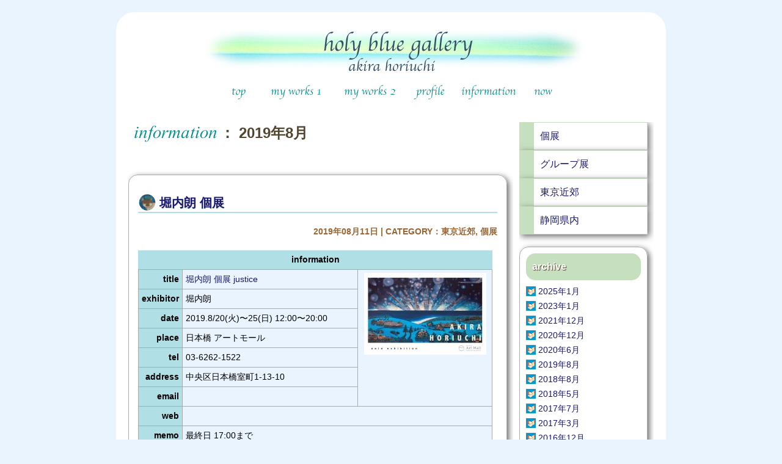

--- FILE ---
content_type: text/html; charset=UTF-8
request_url: http://www.holy-blue.com/information/2019/08
body_size: 9777
content:

<!DOCTYPE html>
<html lang="ja">

<head prefix="og: http://ogp.me/ns# fb: http://ogp.me/ns/fb# article: http://ogp.me/ns/article#">

<meta charset="UTF-8" />
<title>8月 : 2019 : holy blue gallery～南伊豆在住画家堀内朗サイト </title>
<meta name="description" content="リラックスアート、心休まるアート。青く透明感のあるアート" />
<meta name="keywords" content="堀内朗,holy,blue,gallery,絵,画家,ギャラリー,満月,青,ブルー,海,船,花,南伊豆,下賀茂,風景画,絵画販売,おだやか,ハートウォーミング" />

<link rel="stylesheet" href="http://www.holy-blue.com/wp-content/themes/holyblue001/style.css" type="text/css" />
<meta name="viewport" content="width=980px" />

<link rel="shortcut icon" href="http://www.holy-blue.com/wp-content/themes/holyblue001/favicon.ico" /
<link rel="alternate" type="application/rss+xml" title="RSSフィード" href="http://www.holy-blue.com/feed" />
<link rel="alternate" type="application/atom+xml" title="Atomフィード" href="http://www.holy-blue.com/feed/atom" />
<!--[if lt IE 9]>
<script src="http://html5shiv.googlecode.com/svn/trunk/html5.js"></script>
<![endif]-->

<meta name='robots' content='max-image-preview:large' />
<link rel="alternate" type="application/rss+xml" title="holy blue gallery～南伊豆在住画家堀内朗サイト &raquo; Information フィード" href="http://www.holy-blue.com/information/feed/" />
<style id='wp-img-auto-sizes-contain-inline-css' type='text/css'>
img:is([sizes=auto i],[sizes^="auto," i]){contain-intrinsic-size:3000px 1500px}
/*# sourceURL=wp-img-auto-sizes-contain-inline-css */
</style>
<style id='wp-emoji-styles-inline-css' type='text/css'>

	img.wp-smiley, img.emoji {
		display: inline !important;
		border: none !important;
		box-shadow: none !important;
		height: 1em !important;
		width: 1em !important;
		margin: 0 0.07em !important;
		vertical-align: -0.1em !important;
		background: none !important;
		padding: 0 !important;
	}
/*# sourceURL=wp-emoji-styles-inline-css */
</style>
<style id='wp-block-library-inline-css' type='text/css'>
:root{--wp-block-synced-color:#7a00df;--wp-block-synced-color--rgb:122,0,223;--wp-bound-block-color:var(--wp-block-synced-color);--wp-editor-canvas-background:#ddd;--wp-admin-theme-color:#007cba;--wp-admin-theme-color--rgb:0,124,186;--wp-admin-theme-color-darker-10:#006ba1;--wp-admin-theme-color-darker-10--rgb:0,107,160.5;--wp-admin-theme-color-darker-20:#005a87;--wp-admin-theme-color-darker-20--rgb:0,90,135;--wp-admin-border-width-focus:2px}@media (min-resolution:192dpi){:root{--wp-admin-border-width-focus:1.5px}}.wp-element-button{cursor:pointer}:root .has-very-light-gray-background-color{background-color:#eee}:root .has-very-dark-gray-background-color{background-color:#313131}:root .has-very-light-gray-color{color:#eee}:root .has-very-dark-gray-color{color:#313131}:root .has-vivid-green-cyan-to-vivid-cyan-blue-gradient-background{background:linear-gradient(135deg,#00d084,#0693e3)}:root .has-purple-crush-gradient-background{background:linear-gradient(135deg,#34e2e4,#4721fb 50%,#ab1dfe)}:root .has-hazy-dawn-gradient-background{background:linear-gradient(135deg,#faaca8,#dad0ec)}:root .has-subdued-olive-gradient-background{background:linear-gradient(135deg,#fafae1,#67a671)}:root .has-atomic-cream-gradient-background{background:linear-gradient(135deg,#fdd79a,#004a59)}:root .has-nightshade-gradient-background{background:linear-gradient(135deg,#330968,#31cdcf)}:root .has-midnight-gradient-background{background:linear-gradient(135deg,#020381,#2874fc)}:root{--wp--preset--font-size--normal:16px;--wp--preset--font-size--huge:42px}.has-regular-font-size{font-size:1em}.has-larger-font-size{font-size:2.625em}.has-normal-font-size{font-size:var(--wp--preset--font-size--normal)}.has-huge-font-size{font-size:var(--wp--preset--font-size--huge)}.has-text-align-center{text-align:center}.has-text-align-left{text-align:left}.has-text-align-right{text-align:right}.has-fit-text{white-space:nowrap!important}#end-resizable-editor-section{display:none}.aligncenter{clear:both}.items-justified-left{justify-content:flex-start}.items-justified-center{justify-content:center}.items-justified-right{justify-content:flex-end}.items-justified-space-between{justify-content:space-between}.screen-reader-text{border:0;clip-path:inset(50%);height:1px;margin:-1px;overflow:hidden;padding:0;position:absolute;width:1px;word-wrap:normal!important}.screen-reader-text:focus{background-color:#ddd;clip-path:none;color:#444;display:block;font-size:1em;height:auto;left:5px;line-height:normal;padding:15px 23px 14px;text-decoration:none;top:5px;width:auto;z-index:100000}html :where(.has-border-color){border-style:solid}html :where([style*=border-top-color]){border-top-style:solid}html :where([style*=border-right-color]){border-right-style:solid}html :where([style*=border-bottom-color]){border-bottom-style:solid}html :where([style*=border-left-color]){border-left-style:solid}html :where([style*=border-width]){border-style:solid}html :where([style*=border-top-width]){border-top-style:solid}html :where([style*=border-right-width]){border-right-style:solid}html :where([style*=border-bottom-width]){border-bottom-style:solid}html :where([style*=border-left-width]){border-left-style:solid}html :where(img[class*=wp-image-]){height:auto;max-width:100%}:where(figure){margin:0 0 1em}html :where(.is-position-sticky){--wp-admin--admin-bar--position-offset:var(--wp-admin--admin-bar--height,0px)}@media screen and (max-width:600px){html :where(.is-position-sticky){--wp-admin--admin-bar--position-offset:0px}}

/*# sourceURL=wp-block-library-inline-css */
</style><style id='global-styles-inline-css' type='text/css'>
:root{--wp--preset--aspect-ratio--square: 1;--wp--preset--aspect-ratio--4-3: 4/3;--wp--preset--aspect-ratio--3-4: 3/4;--wp--preset--aspect-ratio--3-2: 3/2;--wp--preset--aspect-ratio--2-3: 2/3;--wp--preset--aspect-ratio--16-9: 16/9;--wp--preset--aspect-ratio--9-16: 9/16;--wp--preset--color--black: #000000;--wp--preset--color--cyan-bluish-gray: #abb8c3;--wp--preset--color--white: #ffffff;--wp--preset--color--pale-pink: #f78da7;--wp--preset--color--vivid-red: #cf2e2e;--wp--preset--color--luminous-vivid-orange: #ff6900;--wp--preset--color--luminous-vivid-amber: #fcb900;--wp--preset--color--light-green-cyan: #7bdcb5;--wp--preset--color--vivid-green-cyan: #00d084;--wp--preset--color--pale-cyan-blue: #8ed1fc;--wp--preset--color--vivid-cyan-blue: #0693e3;--wp--preset--color--vivid-purple: #9b51e0;--wp--preset--gradient--vivid-cyan-blue-to-vivid-purple: linear-gradient(135deg,rgb(6,147,227) 0%,rgb(155,81,224) 100%);--wp--preset--gradient--light-green-cyan-to-vivid-green-cyan: linear-gradient(135deg,rgb(122,220,180) 0%,rgb(0,208,130) 100%);--wp--preset--gradient--luminous-vivid-amber-to-luminous-vivid-orange: linear-gradient(135deg,rgb(252,185,0) 0%,rgb(255,105,0) 100%);--wp--preset--gradient--luminous-vivid-orange-to-vivid-red: linear-gradient(135deg,rgb(255,105,0) 0%,rgb(207,46,46) 100%);--wp--preset--gradient--very-light-gray-to-cyan-bluish-gray: linear-gradient(135deg,rgb(238,238,238) 0%,rgb(169,184,195) 100%);--wp--preset--gradient--cool-to-warm-spectrum: linear-gradient(135deg,rgb(74,234,220) 0%,rgb(151,120,209) 20%,rgb(207,42,186) 40%,rgb(238,44,130) 60%,rgb(251,105,98) 80%,rgb(254,248,76) 100%);--wp--preset--gradient--blush-light-purple: linear-gradient(135deg,rgb(255,206,236) 0%,rgb(152,150,240) 100%);--wp--preset--gradient--blush-bordeaux: linear-gradient(135deg,rgb(254,205,165) 0%,rgb(254,45,45) 50%,rgb(107,0,62) 100%);--wp--preset--gradient--luminous-dusk: linear-gradient(135deg,rgb(255,203,112) 0%,rgb(199,81,192) 50%,rgb(65,88,208) 100%);--wp--preset--gradient--pale-ocean: linear-gradient(135deg,rgb(255,245,203) 0%,rgb(182,227,212) 50%,rgb(51,167,181) 100%);--wp--preset--gradient--electric-grass: linear-gradient(135deg,rgb(202,248,128) 0%,rgb(113,206,126) 100%);--wp--preset--gradient--midnight: linear-gradient(135deg,rgb(2,3,129) 0%,rgb(40,116,252) 100%);--wp--preset--font-size--small: 13px;--wp--preset--font-size--medium: 20px;--wp--preset--font-size--large: 36px;--wp--preset--font-size--x-large: 42px;--wp--preset--spacing--20: 0.44rem;--wp--preset--spacing--30: 0.67rem;--wp--preset--spacing--40: 1rem;--wp--preset--spacing--50: 1.5rem;--wp--preset--spacing--60: 2.25rem;--wp--preset--spacing--70: 3.38rem;--wp--preset--spacing--80: 5.06rem;--wp--preset--shadow--natural: 6px 6px 9px rgba(0, 0, 0, 0.2);--wp--preset--shadow--deep: 12px 12px 50px rgba(0, 0, 0, 0.4);--wp--preset--shadow--sharp: 6px 6px 0px rgba(0, 0, 0, 0.2);--wp--preset--shadow--outlined: 6px 6px 0px -3px rgb(255, 255, 255), 6px 6px rgb(0, 0, 0);--wp--preset--shadow--crisp: 6px 6px 0px rgb(0, 0, 0);}:where(.is-layout-flex){gap: 0.5em;}:where(.is-layout-grid){gap: 0.5em;}body .is-layout-flex{display: flex;}.is-layout-flex{flex-wrap: wrap;align-items: center;}.is-layout-flex > :is(*, div){margin: 0;}body .is-layout-grid{display: grid;}.is-layout-grid > :is(*, div){margin: 0;}:where(.wp-block-columns.is-layout-flex){gap: 2em;}:where(.wp-block-columns.is-layout-grid){gap: 2em;}:where(.wp-block-post-template.is-layout-flex){gap: 1.25em;}:where(.wp-block-post-template.is-layout-grid){gap: 1.25em;}.has-black-color{color: var(--wp--preset--color--black) !important;}.has-cyan-bluish-gray-color{color: var(--wp--preset--color--cyan-bluish-gray) !important;}.has-white-color{color: var(--wp--preset--color--white) !important;}.has-pale-pink-color{color: var(--wp--preset--color--pale-pink) !important;}.has-vivid-red-color{color: var(--wp--preset--color--vivid-red) !important;}.has-luminous-vivid-orange-color{color: var(--wp--preset--color--luminous-vivid-orange) !important;}.has-luminous-vivid-amber-color{color: var(--wp--preset--color--luminous-vivid-amber) !important;}.has-light-green-cyan-color{color: var(--wp--preset--color--light-green-cyan) !important;}.has-vivid-green-cyan-color{color: var(--wp--preset--color--vivid-green-cyan) !important;}.has-pale-cyan-blue-color{color: var(--wp--preset--color--pale-cyan-blue) !important;}.has-vivid-cyan-blue-color{color: var(--wp--preset--color--vivid-cyan-blue) !important;}.has-vivid-purple-color{color: var(--wp--preset--color--vivid-purple) !important;}.has-black-background-color{background-color: var(--wp--preset--color--black) !important;}.has-cyan-bluish-gray-background-color{background-color: var(--wp--preset--color--cyan-bluish-gray) !important;}.has-white-background-color{background-color: var(--wp--preset--color--white) !important;}.has-pale-pink-background-color{background-color: var(--wp--preset--color--pale-pink) !important;}.has-vivid-red-background-color{background-color: var(--wp--preset--color--vivid-red) !important;}.has-luminous-vivid-orange-background-color{background-color: var(--wp--preset--color--luminous-vivid-orange) !important;}.has-luminous-vivid-amber-background-color{background-color: var(--wp--preset--color--luminous-vivid-amber) !important;}.has-light-green-cyan-background-color{background-color: var(--wp--preset--color--light-green-cyan) !important;}.has-vivid-green-cyan-background-color{background-color: var(--wp--preset--color--vivid-green-cyan) !important;}.has-pale-cyan-blue-background-color{background-color: var(--wp--preset--color--pale-cyan-blue) !important;}.has-vivid-cyan-blue-background-color{background-color: var(--wp--preset--color--vivid-cyan-blue) !important;}.has-vivid-purple-background-color{background-color: var(--wp--preset--color--vivid-purple) !important;}.has-black-border-color{border-color: var(--wp--preset--color--black) !important;}.has-cyan-bluish-gray-border-color{border-color: var(--wp--preset--color--cyan-bluish-gray) !important;}.has-white-border-color{border-color: var(--wp--preset--color--white) !important;}.has-pale-pink-border-color{border-color: var(--wp--preset--color--pale-pink) !important;}.has-vivid-red-border-color{border-color: var(--wp--preset--color--vivid-red) !important;}.has-luminous-vivid-orange-border-color{border-color: var(--wp--preset--color--luminous-vivid-orange) !important;}.has-luminous-vivid-amber-border-color{border-color: var(--wp--preset--color--luminous-vivid-amber) !important;}.has-light-green-cyan-border-color{border-color: var(--wp--preset--color--light-green-cyan) !important;}.has-vivid-green-cyan-border-color{border-color: var(--wp--preset--color--vivid-green-cyan) !important;}.has-pale-cyan-blue-border-color{border-color: var(--wp--preset--color--pale-cyan-blue) !important;}.has-vivid-cyan-blue-border-color{border-color: var(--wp--preset--color--vivid-cyan-blue) !important;}.has-vivid-purple-border-color{border-color: var(--wp--preset--color--vivid-purple) !important;}.has-vivid-cyan-blue-to-vivid-purple-gradient-background{background: var(--wp--preset--gradient--vivid-cyan-blue-to-vivid-purple) !important;}.has-light-green-cyan-to-vivid-green-cyan-gradient-background{background: var(--wp--preset--gradient--light-green-cyan-to-vivid-green-cyan) !important;}.has-luminous-vivid-amber-to-luminous-vivid-orange-gradient-background{background: var(--wp--preset--gradient--luminous-vivid-amber-to-luminous-vivid-orange) !important;}.has-luminous-vivid-orange-to-vivid-red-gradient-background{background: var(--wp--preset--gradient--luminous-vivid-orange-to-vivid-red) !important;}.has-very-light-gray-to-cyan-bluish-gray-gradient-background{background: var(--wp--preset--gradient--very-light-gray-to-cyan-bluish-gray) !important;}.has-cool-to-warm-spectrum-gradient-background{background: var(--wp--preset--gradient--cool-to-warm-spectrum) !important;}.has-blush-light-purple-gradient-background{background: var(--wp--preset--gradient--blush-light-purple) !important;}.has-blush-bordeaux-gradient-background{background: var(--wp--preset--gradient--blush-bordeaux) !important;}.has-luminous-dusk-gradient-background{background: var(--wp--preset--gradient--luminous-dusk) !important;}.has-pale-ocean-gradient-background{background: var(--wp--preset--gradient--pale-ocean) !important;}.has-electric-grass-gradient-background{background: var(--wp--preset--gradient--electric-grass) !important;}.has-midnight-gradient-background{background: var(--wp--preset--gradient--midnight) !important;}.has-small-font-size{font-size: var(--wp--preset--font-size--small) !important;}.has-medium-font-size{font-size: var(--wp--preset--font-size--medium) !important;}.has-large-font-size{font-size: var(--wp--preset--font-size--large) !important;}.has-x-large-font-size{font-size: var(--wp--preset--font-size--x-large) !important;}
/*# sourceURL=global-styles-inline-css */
</style>

<style id='classic-theme-styles-inline-css' type='text/css'>
/*! This file is auto-generated */
.wp-block-button__link{color:#fff;background-color:#32373c;border-radius:9999px;box-shadow:none;text-decoration:none;padding:calc(.667em + 2px) calc(1.333em + 2px);font-size:1.125em}.wp-block-file__button{background:#32373c;color:#fff;text-decoration:none}
/*# sourceURL=/wp-includes/css/classic-themes.min.css */
</style>
<link rel='stylesheet' id='biz-cal-style-css' href='http://www.holy-blue.com/wp-content/plugins/biz-calendar/biz-cal.css?ver=2.2.0' type='text/css' media='all' />
<link rel='stylesheet' id='contact-form-7-css' href='http://www.holy-blue.com/wp-content/plugins/contact-form-7/includes/css/styles.css?ver=6.1.4' type='text/css' media='all' />
<link rel='stylesheet' id='wp-pagenavi-css' href='http://www.holy-blue.com/wp-content/plugins/wp-pagenavi/pagenavi-css.css?ver=2.70' type='text/css' media='all' />
<link rel='stylesheet' id='lightboxStyle-css' href='http://www.holy-blue.com/wp-content/plugins/lightbox-plus/css/dropshadow/colorbox.min.css?ver=2.7.2' type='text/css' media='screen' />
<script type="text/javascript" src="http://www.holy-blue.com/wp-includes/js/jquery/jquery.min.js?ver=3.7.1" id="jquery-core-js"></script>
<script type="text/javascript" src="http://www.holy-blue.com/wp-includes/js/jquery/jquery-migrate.min.js?ver=3.4.1" id="jquery-migrate-js"></script>
<script type="text/javascript" id="biz-cal-script-js-extra">
/* <![CDATA[ */
var bizcalOptions = {"holiday_title":"Open","sun":"on","sat":"on","temp_holidays":"","temp_weekdays":"2014-05-01\r\n2014-05-02\r\n2014-05-03\r\n2014-05-04\r\n2014-05-05\r\n2014-05-06\r\n2014-05-07\r\n2014-05-08\r\n2014-05-09\r\n2014-05-17","eventday_title":"\u30a4\u30d9\u30f3\u30c8\u958b\u50ac\u65e5","eventday_url":"","eventdays":"","month_limit":"\u5236\u9650\u306a\u3057","nextmonthlimit":"12","prevmonthlimit":"12","plugindir":"http://www.holy-blue.com/wp-content/plugins/biz-calendar/","national_holiday":null};
//# sourceURL=biz-cal-script-js-extra
/* ]]> */
</script>
<script type="text/javascript" src="http://www.holy-blue.com/wp-content/plugins/biz-calendar/calendar.js?ver=2.2.0" id="biz-cal-script-js"></script>
<script type="text/javascript" src="http://www.holy-blue.com/wp-content/plugins/lightbox-plus/js/jquery.colorbox.1.5.9-min.js?ver=1.5.9" id="jquery-colorbox-js"></script>
<link rel="https://api.w.org/" href="http://www.holy-blue.com/wp-json/" /><link rel="EditURI" type="application/rsd+xml" title="RSD" href="http://www.holy-blue.com/xmlrpc.php?rsd" />
<meta name="generator" content="WordPress 6.9" />
<!-- Lightbox Plus Colorbox v2.7.2/1.5.9 - 2013.01.24 - Message: 0-->
<script type="text/javascript">
jQuery(document).ready(function($){
  $("a[rel*=lightbox]").colorbox({speed:150,width:false,height:false,innerWidth:false,innerHeight:false,initialWidth:false,initialHeight:false,maxWidth:"95%",maxHeight:"95%",opacity:0.7,preloading:false,current:" {current}  {total}",previous:"",next:"",close:"",overlayClose:false,loop:false,scrolling:false,escKey:false,arrowKey:false,top:false,right:false,bottom:false,left:false});
});
</script>

<script>
  (function(i,s,o,g,r,a,m){i['GoogleAnalyticsObject']=r;i[r]=i[r]||function(){
  (i[r].q=i[r].q||[]).push(arguments)},i[r].l=1*new Date();a=s.createElement(o),
  m=s.getElementsByTagName(o)[0];a.async=1;a.src=g;m.parentNode.insertBefore(a,m)
  })(window,document,'script','//www.google-analytics.com/analytics.js','ga');
  ga('create', 'UA-50831365-1', 'holy-blue.com');
  ga('send', 'pageview');
</script>

<!--OGP開始-->
<meta property="fb:admins" content="100002213424898" />
<meta property="fb:app_id" content="886441784715931" />
<meta property="og:locale" content="ja_JP">
<meta property="og:type" content="article">
<meta property="article:publisher" content="https://www.facebook.com/holyholyblueblue" />

<meta property="og:description" content="リラックスアート、心休まるアート。青く透明感のあるアート">
<meta property="og:title" content="holy blue gallery～南伊豆在住画家堀内朗サイト">
<meta property="og:url" content="http://www.holy-blue.com">

<meta property="og:site_name" content="holy blue gallery～南伊豆在住画家堀内朗サイト">
<meta property="og:image" content="http://www.holy-blue.com/wp-content/themes/holyblue001/images/header.jpg">

<meta name="twitter:site" content="@aholyy">
<meta name="twitter:card" content="summary">
<!--OGP完了-->

</head>


<body class="archive date post-type-archive post-type-archive-information wp-theme-holyblue001 information" id="%e5%a0%80%e5%86%85%e6%9c%97-%e5%80%8b%e5%b1%95">

<div id="container">
<div id="wrapper">

<header>

<p id="logo">
<a href="http://www.holy-blue.com">
<img src= http://www.holy-blue.com/wp-content/themes/holyblue001/images/holyblue2014.png alt="holy blue gallery～南伊豆在住画家堀内朗サイト" width="650" height="80" />
</a>
</p>



<div class="menu-mainmenu-container"><ul id="menu-mainmenu" class="menu"><li id="menu-item-16" class="top menu-item menu-item-type-custom menu-item-object-custom menu-item-home menu-item-16 has-image"><a href="http://www.holy-blue.com/"><img width="50" height="30" src="http://www.holy-blue.com/wp-content/uploads/2014/04/top1.png" class="attachment-full size-full wp-post-image" alt="top" title="top" decoding="async" onmouseover="this.src=&#039;http://www.holy-blue.com/wp-content/uploads/2014/04/top2.png&#039;" onmouseout="this.src=&#039;http://www.holy-blue.com/wp-content/uploads/2014/04/top1.png&#039;" /></a></li>
<li id="menu-item-649" class="myworks1 menu-item menu-item-type-post_type menu-item-object-page menu-item-649 has-image"><a href="http://www.holy-blue.com/?page_id=647"><img width="100" height="30" src="http://www.holy-blue.com/wp-content/uploads/2014/05/myworks1-1.png" class="attachment-full size-full wp-post-image" alt="my works1" title="my works1" decoding="async" onmouseover="this.src=&#039;http://www.holy-blue.com/wp-content/uploads/2014/05/myworks1-2.png&#039;" onmouseout="this.src=&#039;http://www.holy-blue.com/wp-content/uploads/2014/05/myworks1-1.png&#039;" /></a></li>
<li id="menu-item-18" class="myworks2 menu-item menu-item-type-post_type menu-item-object-page menu-item-18 has-image"><a href="http://www.holy-blue.com/myworks2-2"><img width="100" height="30" src="http://www.holy-blue.com/wp-content/uploads/2014/04/myworks2-1.png" class="attachment-full size-full wp-post-image" alt="my works2" title="my works2" decoding="async" onmouseover="this.src=&#039;http://www.holy-blue.com/wp-content/uploads/2014/04/myworks2-2.png&#039;" onmouseout="this.src=&#039;http://www.holy-blue.com/wp-content/uploads/2014/04/myworks2-1.png&#039;" /></a></li>
<li id="menu-item-19" class="profile menu-item menu-item-type-post_type menu-item-object-page menu-item-19 has-image"><a href="http://www.holy-blue.com/profile"><img width="60" height="30" src="http://www.holy-blue.com/wp-content/uploads/2014/04/profile1.png" class="attachment-full size-full wp-post-image" alt="profile" title="profile" decoding="async" onmouseover="this.src=&#039;http://www.holy-blue.com/wp-content/uploads/2014/04/profile2.png&#039;" onmouseout="this.src=&#039;http://www.holy-blue.com/wp-content/uploads/2014/04/profile1.png&#039;" /></a></li>
<li id="menu-item-115" class="information menu-item menu-item-type-custom menu-item-object-custom menu-item-115 has-image"><a href="http://www.holy-blue.com/information"><img width="90" height="30" src="http://www.holy-blue.com/wp-content/uploads/2014/04/information1.png" class="attachment-full size-full wp-post-image" alt="Information" title="Information" decoding="async" onmouseover="this.src=&#039;http://www.holy-blue.com/wp-content/uploads/2014/04/information2.png&#039;" onmouseout="this.src=&#039;http://www.holy-blue.com/wp-content/uploads/2014/04/information1.png&#039;" /></a></li>
<li id="menu-item-20" class="now menu-item menu-item-type-post_type menu-item-object-page menu-item-20 has-image"><a href="http://www.holy-blue.com/now"><img width="50" height="30" src="http://www.holy-blue.com/wp-content/uploads/2014/04/now1.png" class="attachment-full size-full wp-post-image" alt="now" title="now" decoding="async" onmouseover="this.src=&#039;http://www.holy-blue.com/wp-content/uploads/2014/04/now2.png&#039;" onmouseout="this.src=&#039;http://www.holy-blue.com/wp-content/uploads/2014/04/now1.png&#039;" /></a></li>
</ul></div>
</header>




<div id="content">

<div id="title">


<h1>
<img src= http://www.holy-blue.com/wp-content/themes/holyblue001/images/h1/information.png alt="インフォメーション" width="150" height="35" />： 2019年8月
</h1>

</div>



<article class="information-post">

<h2>
<a href="http://www.holy-blue.com/information/1320">
堀内朗 個展</a>
</h2>

<p class="postmeta">

2019年08月11日
 | CATEGORY：<a href="http://www.holy-blue.com/information/cat/tokyo" rel="tag">東京近郊</a>, <a href="http://www.holy-blue.com/information/cat/solo" rel="tag">個展</a>

</p>


<table>
<caption>information</caption>
<tbody>
<tr>
<th>title</th>
<td class="w300"><a href="http://www.holy-blue.com/information/1320">堀内朗 個展 justice</a></td>
<td class="w210" rowspan="7">
<a href="http://www.holy-blue.com/wp-content/uploads/2019/07/7BEC96E2-DB19-453F-89BF-C29FA07F19B5.jpeg" rel="lightbox" >
	<img width="200" height="134" src="http://www.holy-blue.com/wp-content/uploads/2019/07/7BEC96E2-DB19-453F-89BF-C29FA07F19B5-200x134.jpeg" class="attachment-200 size-200 wp-post-image" alt="" decoding="async" srcset="http://www.holy-blue.com/wp-content/uploads/2019/07/7BEC96E2-DB19-453F-89BF-C29FA07F19B5-200x134.jpeg 200w, http://www.holy-blue.com/wp-content/uploads/2019/07/7BEC96E2-DB19-453F-89BF-C29FA07F19B5-300x201.jpeg 300w, http://www.holy-blue.com/wp-content/uploads/2019/07/7BEC96E2-DB19-453F-89BF-C29FA07F19B5-640x428.jpeg 640w, http://www.holy-blue.com/wp-content/uploads/2019/07/7BEC96E2-DB19-453F-89BF-C29FA07F19B5-480x321.jpeg 480w, http://www.holy-blue.com/wp-content/uploads/2019/07/7BEC96E2-DB19-453F-89BF-C29FA07F19B5-360x241.jpeg 360w, http://www.holy-blue.com/wp-content/uploads/2019/07/7BEC96E2-DB19-453F-89BF-C29FA07F19B5-150x100.jpeg 150w, http://www.holy-blue.com/wp-content/uploads/2019/07/7BEC96E2-DB19-453F-89BF-C29FA07F19B5.jpeg 717w" sizes="(max-width: 200px) 100vw, 200px" /></a>
</td>
</tr>
<tr>
<th>exhibitor</th>
<td class="w300">堀内朗</td>
</tr>
<tr>
<th>date</th>
<td class="w300">2019.8/20(火)〜25(日) 12:00〜20:00</td>
</tr>
<tr>
<th>place</th>
<td class="w300">日本橋 アートモール</td>
</tr>
<tr>
<th>tel</th>
<td class="w300">03-6262-1522</td>
</tr>
<tr>
<th>address</th>
<td class="w300">中央区日本橋室町1-13-10</td>
</tr>
<tr>
<th>email</th>
<td class="w300"></td>
</tr>
<tr>
<th>web</th>
<td colspan="2"></td>
</tr>
<tr>
<th>memo</th>
<td colspan="2">最終日 17:00まで</td>
</tr>
</tbody>
</table>


</article>


</div>


<aside>


<div class="menu-information_side-container"><ul id="menu-information_side" class="menu"><li id="menu-item-289" class="solo menu-item menu-item-type-taxonomy menu-item-object-information_cat menu-item-289"><a href="http://www.holy-blue.com/information/cat/solo">個展</a></li>
<li id="menu-item-290" class="group menu-item menu-item-type-taxonomy menu-item-object-information_cat menu-item-290"><a href="http://www.holy-blue.com/information/cat/group">グループ展</a></li>
<li id="menu-item-291" class="tokyo menu-item menu-item-type-taxonomy menu-item-object-information_cat menu-item-291"><a href="http://www.holy-blue.com/information/cat/tokyo">東京近郊</a></li>
<li id="menu-item-292" class="shizuoka menu-item menu-item-type-taxonomy menu-item-object-information_cat menu-item-292"><a href="http://www.holy-blue.com/information/cat/shizuoka">静岡県内</a></li>
</ul></div>

<section class="information-side">
<h2>archive</h2>
<ul class="list-news">
	<li><a href='http://www.holy-blue.com/information/2025/01'>2025年1月</a></li>
	<li><a href='http://www.holy-blue.com/information/2023/01'>2023年1月</a></li>
	<li><a href='http://www.holy-blue.com/information/2021/12'>2021年12月</a></li>
	<li><a href='http://www.holy-blue.com/information/2020/12'>2020年12月</a></li>
	<li><a href='http://www.holy-blue.com/information/2020/06'>2020年6月</a></li>
	<li><a href='http://www.holy-blue.com/information/2019/08' aria-current="page">2019年8月</a></li>
	<li><a href='http://www.holy-blue.com/information/2018/08'>2018年8月</a></li>
	<li><a href='http://www.holy-blue.com/information/2018/05'>2018年5月</a></li>
	<li><a href='http://www.holy-blue.com/information/2017/07'>2017年7月</a></li>
	<li><a href='http://www.holy-blue.com/information/2017/03'>2017年3月</a></li>
	<li><a href='http://www.holy-blue.com/information/2016/12'>2016年12月</a></li>
	<li><a href='http://www.holy-blue.com/information/2016/07'>2016年7月</a></li>
	<li><a href='http://www.holy-blue.com/information/2016/06'>2016年6月</a></li>
	<li><a href='http://www.holy-blue.com/information/2016/02'>2016年2月</a></li>
	<li><a href='http://www.holy-blue.com/information/2015/12'>2015年12月</a></li>
	<li><a href='http://www.holy-blue.com/information/2015/09'>2015年9月</a></li>
	<li><a href='http://www.holy-blue.com/information/2015/08'>2015年8月</a></li>
	<li><a href='http://www.holy-blue.com/information/2015/07'>2015年7月</a></li>
	<li><a href='http://www.holy-blue.com/information/2015/04'>2015年4月</a></li>
	<li><a href='http://www.holy-blue.com/information/2015/01'>2015年1月</a></li>
	<li><a href='http://www.holy-blue.com/information/2014/12'>2014年12月</a></li>
	<li><a href='http://www.holy-blue.com/information/2014/10'>2014年10月</a></li>
	<li><a href='http://www.holy-blue.com/information/2014/08'>2014年8月</a></li>
	<li><a href='http://www.holy-blue.com/information/2014/06'>2014年6月</a></li>
	<li><a href='http://www.holy-blue.com/information/2014/05'>2014年5月</a></li>
	<li><a href='http://www.holy-blue.com/information/2014/04'>2014年4月</a></li>
</ul>
</section>


<section class="information-side">
<h2>最近の投稿</h2>
<ul class="list-news">
<li><a href="http://www.holy-blue.com/information/4365">
堀内朗個展　日本橋アートモール</a></li>
<li><a href="http://www.holy-blue.com/information/4238">
山口井筒屋　個展　月の灯の歌がきこえる</a></li>
<li><a href="http://www.holy-blue.com/information/4116">
堀内朗個展　日本橋アートモール</a></li>
<li><a href="http://www.holy-blue.com/information/4040">
2021 展示予定は&#8230;</a></li>
<li><a href="http://www.holy-blue.com/information/1403">
猫駄楽毛展　2020</a></li>
<li><a href="http://www.holy-blue.com/information/1320">
堀内朗 個展</a></li>
<li><a href="http://www.holy-blue.com/information/1296">
堀内朗 個展 ~南伊豆からそよ風を~</a></li>
<li><a href="http://www.holy-blue.com/information/1280">
ねこてんねこてん展</a></li>
<li><a href="http://www.holy-blue.com/information/1248">
堀内朗 展  at  gallery ART POINT</a></li>
<li><a href="http://www.holy-blue.com/information/1234">
第2回いきものがたり展</a></li>
</ul>
</section>




<div class="fb-like-box" data-href="https://www.facebook.com/holyholyblueblue" data-width="210" data-height="800" data-colorscheme="light" data-show-faces="true" data-header="true" data-stream="true" data-show-border="true"></div>

</aside>



<div id="social">

<!-- Facebook -->
<div class="fb-like" data-layout="button_count" data-action="like" data-show-faces="true" data-share="true"></div>
<!-- /Facebook -->

<!-- Twitter -->
<div class="socialbox twitter-box">
<a href="https://twitter.com/share" class="twitter-share-button" data-lang="us" data-count="horizontal">ツイート</a>
</div>
<!-- /Twitter -->

</div>




<footer>

<p id="up">△<a href="#container">ページのトップへ戻る</a></p>

<div class="menu-bottommenu-container"><ul id="menu-bottommenu" class="menu"><li id="menu-item-29" class="menu-item menu-item-type-custom menu-item-object-custom menu-item-home menu-item-29"><a href="http://www.holy-blue.com/">top</a></li>
<li id="menu-item-653" class="menu-item menu-item-type-post_type menu-item-object-page menu-item-653"><a href="http://www.holy-blue.com/?page_id=647">my works 1</a></li>
<li id="menu-item-30" class="menu-item menu-item-type-post_type menu-item-object-page menu-item-30"><a href="http://www.holy-blue.com/myworks2-2">my works 2</a></li>
<li id="menu-item-31" class="menu-item menu-item-type-post_type menu-item-object-page menu-item-31"><a href="http://www.holy-blue.com/profile">profile</a></li>
<li id="menu-item-116" class="information menu-item menu-item-type-custom menu-item-object-custom menu-item-116"><a href="http://www.holy-blue.com/information">Information</a></li>
<li id="menu-item-32" class="menu-item menu-item-type-post_type menu-item-object-page menu-item-32"><a href="http://www.holy-blue.com/now">now</a></li>
</ul></div>
<hr id="hrfooter" />

<p>Copyright &copy; 2026 <a href="http://www.holy-blue.com">holy blue gallery</a>, all right reserved.</p>

</footer>

</div >
</div >

<script type="speculationrules">
{"prefetch":[{"source":"document","where":{"and":[{"href_matches":"/*"},{"not":{"href_matches":["/wp-*.php","/wp-admin/*","/wp-content/uploads/*","/wp-content/*","/wp-content/plugins/*","/wp-content/themes/holyblue001/*","/*\\?(.+)"]}},{"not":{"selector_matches":"a[rel~=\"nofollow\"]"}},{"not":{"selector_matches":".no-prefetch, .no-prefetch a"}}]},"eagerness":"conservative"}]}
</script>
<script type="text/javascript" src="http://www.holy-blue.com/wp-includes/js/dist/hooks.min.js?ver=dd5603f07f9220ed27f1" id="wp-hooks-js"></script>
<script type="text/javascript" src="http://www.holy-blue.com/wp-includes/js/dist/i18n.min.js?ver=c26c3dc7bed366793375" id="wp-i18n-js"></script>
<script type="text/javascript" id="wp-i18n-js-after">
/* <![CDATA[ */
wp.i18n.setLocaleData( { 'text direction\u0004ltr': [ 'ltr' ] } );
//# sourceURL=wp-i18n-js-after
/* ]]> */
</script>
<script type="text/javascript" src="http://www.holy-blue.com/wp-content/plugins/contact-form-7/includes/swv/js/index.js?ver=6.1.4" id="swv-js"></script>
<script type="text/javascript" id="contact-form-7-js-translations">
/* <![CDATA[ */
( function( domain, translations ) {
	var localeData = translations.locale_data[ domain ] || translations.locale_data.messages;
	localeData[""].domain = domain;
	wp.i18n.setLocaleData( localeData, domain );
} )( "contact-form-7", {"translation-revision-date":"2025-11-30 08:12:23+0000","generator":"GlotPress\/4.0.3","domain":"messages","locale_data":{"messages":{"":{"domain":"messages","plural-forms":"nplurals=1; plural=0;","lang":"ja_JP"},"This contact form is placed in the wrong place.":["\u3053\u306e\u30b3\u30f3\u30bf\u30af\u30c8\u30d5\u30a9\u30fc\u30e0\u306f\u9593\u9055\u3063\u305f\u4f4d\u7f6e\u306b\u7f6e\u304b\u308c\u3066\u3044\u307e\u3059\u3002"],"Error:":["\u30a8\u30e9\u30fc:"]}},"comment":{"reference":"includes\/js\/index.js"}} );
//# sourceURL=contact-form-7-js-translations
/* ]]> */
</script>
<script type="text/javascript" id="contact-form-7-js-before">
/* <![CDATA[ */
var wpcf7 = {
    "api": {
        "root": "http:\/\/www.holy-blue.com\/wp-json\/",
        "namespace": "contact-form-7\/v1"
    }
};
//# sourceURL=contact-form-7-js-before
/* ]]> */
</script>
<script type="text/javascript" src="http://www.holy-blue.com/wp-content/plugins/contact-form-7/includes/js/index.js?ver=6.1.4" id="contact-form-7-js"></script>
<script id="wp-emoji-settings" type="application/json">
{"baseUrl":"https://s.w.org/images/core/emoji/17.0.2/72x72/","ext":".png","svgUrl":"https://s.w.org/images/core/emoji/17.0.2/svg/","svgExt":".svg","source":{"concatemoji":"http://www.holy-blue.com/wp-includes/js/wp-emoji-release.min.js?ver=6.9"}}
</script>
<script type="module">
/* <![CDATA[ */
/*! This file is auto-generated */
const a=JSON.parse(document.getElementById("wp-emoji-settings").textContent),o=(window._wpemojiSettings=a,"wpEmojiSettingsSupports"),s=["flag","emoji"];function i(e){try{var t={supportTests:e,timestamp:(new Date).valueOf()};sessionStorage.setItem(o,JSON.stringify(t))}catch(e){}}function c(e,t,n){e.clearRect(0,0,e.canvas.width,e.canvas.height),e.fillText(t,0,0);t=new Uint32Array(e.getImageData(0,0,e.canvas.width,e.canvas.height).data);e.clearRect(0,0,e.canvas.width,e.canvas.height),e.fillText(n,0,0);const a=new Uint32Array(e.getImageData(0,0,e.canvas.width,e.canvas.height).data);return t.every((e,t)=>e===a[t])}function p(e,t){e.clearRect(0,0,e.canvas.width,e.canvas.height),e.fillText(t,0,0);var n=e.getImageData(16,16,1,1);for(let e=0;e<n.data.length;e++)if(0!==n.data[e])return!1;return!0}function u(e,t,n,a){switch(t){case"flag":return n(e,"\ud83c\udff3\ufe0f\u200d\u26a7\ufe0f","\ud83c\udff3\ufe0f\u200b\u26a7\ufe0f")?!1:!n(e,"\ud83c\udde8\ud83c\uddf6","\ud83c\udde8\u200b\ud83c\uddf6")&&!n(e,"\ud83c\udff4\udb40\udc67\udb40\udc62\udb40\udc65\udb40\udc6e\udb40\udc67\udb40\udc7f","\ud83c\udff4\u200b\udb40\udc67\u200b\udb40\udc62\u200b\udb40\udc65\u200b\udb40\udc6e\u200b\udb40\udc67\u200b\udb40\udc7f");case"emoji":return!a(e,"\ud83e\u1fac8")}return!1}function f(e,t,n,a){let r;const o=(r="undefined"!=typeof WorkerGlobalScope&&self instanceof WorkerGlobalScope?new OffscreenCanvas(300,150):document.createElement("canvas")).getContext("2d",{willReadFrequently:!0}),s=(o.textBaseline="top",o.font="600 32px Arial",{});return e.forEach(e=>{s[e]=t(o,e,n,a)}),s}function r(e){var t=document.createElement("script");t.src=e,t.defer=!0,document.head.appendChild(t)}a.supports={everything:!0,everythingExceptFlag:!0},new Promise(t=>{let n=function(){try{var e=JSON.parse(sessionStorage.getItem(o));if("object"==typeof e&&"number"==typeof e.timestamp&&(new Date).valueOf()<e.timestamp+604800&&"object"==typeof e.supportTests)return e.supportTests}catch(e){}return null}();if(!n){if("undefined"!=typeof Worker&&"undefined"!=typeof OffscreenCanvas&&"undefined"!=typeof URL&&URL.createObjectURL&&"undefined"!=typeof Blob)try{var e="postMessage("+f.toString()+"("+[JSON.stringify(s),u.toString(),c.toString(),p.toString()].join(",")+"));",a=new Blob([e],{type:"text/javascript"});const r=new Worker(URL.createObjectURL(a),{name:"wpTestEmojiSupports"});return void(r.onmessage=e=>{i(n=e.data),r.terminate(),t(n)})}catch(e){}i(n=f(s,u,c,p))}t(n)}).then(e=>{for(const n in e)a.supports[n]=e[n],a.supports.everything=a.supports.everything&&a.supports[n],"flag"!==n&&(a.supports.everythingExceptFlag=a.supports.everythingExceptFlag&&a.supports[n]);var t;a.supports.everythingExceptFlag=a.supports.everythingExceptFlag&&!a.supports.flag,a.supports.everything||((t=a.source||{}).concatemoji?r(t.concatemoji):t.wpemoji&&t.twemoji&&(r(t.twemoji),r(t.wpemoji)))});
//# sourceURL=http://www.holy-blue.com/wp-includes/js/wp-emoji-loader.min.js
/* ]]> */
</script>


<!-- Social Button Scripts -->


<script>(function(d, s, id) {
  var js, fjs = d.getElementsByTagName(s)[0];
  if (d.getElementById(id)) return;
  js = d.createElement(s); js.id = id; js.async = true;
  js.src = "//connect.facebook.net/en_US/all.js#xfbml=1&appId=886441784715931";
  fjs.parentNode.insertBefore(js, fjs);
}(document, 'script', 'facebook-jssdk'));</script>


<script>!function(d,s,id){var js,fjs=d.getElementsByTagName(s)[0];if(!d.getElementById(id)){js=d.createElement(s);js.id=id;js.async=true;js.src="//platform.twitter.com/widgets.js";fjs.parentNode.insertBefore(js,fjs);}}(document,"script","twitter-wjs");</script>


<!-- /Social Button Scripts -->


</body>

</html>



--- FILE ---
content_type: text/css
request_url: http://www.holy-blue.com/wp-content/themes/holyblue001/style.css
body_size: 4228
content:
@charset "utf-8";

/*
Theme Name: holy001
Description: holy001
Author: utan
*/


/* === html5-reset ==================== */

html, body, div, span, object, iframe,
h1, h2, h3, h4, h5, h6, p, blockquote, pre,
abbr, address, cite, code,
del, dfn, em, img, ins, kbd, q, samp,
small, strong, sub, sup, var,
b, i,
dl, dt, dd, ol, ul, li,
fieldset, form, label, legend,
table, caption, tbody, tfoot, thead, tr, th, td,
article, aside, canvas, details, figcaption, figure, 
footer, header, hgroup, menu, nav, section, summary,
time, mark, audio, video {
    margin:0;
    padding:0;
    border:0;
    outline:0;
    font-size:100%;
    vertical-align:baseline;
    background:transparent;
}

body {
    line-height:1;
}

article,aside,details,figcaption,figure,
footer,header,hgroup,menu,nav,section { 
	display:block;
}

ul {
    list-style:none;
}

blockquote, q {
    quotes:none;
}

blockquote:before, blockquote:after,
q:before, q:after {
    content:'';
    content:none;
}

a {
    margin:0;
    padding:0;
    font-size:100%;
    vertical-align:baseline;
    background:transparent;
}

/* change colours to suit your needs */
ins {
    background-color:#ff9;
    color:#000;
    text-decoration:none;
}

/* change colours to suit your needs */
mark {
    background-color:#ff9;
    color:#000; 
    font-style:italic;
    font-weight:bold;
}

del {
    text-decoration: line-through;
}

abbr[title], dfn[title] {
    border-bottom:1px dotted;
    cursor:help;
}

table {
    border-collapse:collapse;
    border-spacing:0;
}

/* change border colour to suit your needs */
hr {
    display:block;
    height:1px;
    border:0;   
    border-top:1px solid #cccccc;
    margin:1em 0;
    padding:0;
}

input, select {
    vertical-align:middle;
}

/* === html5-reset end ==================== */



/* '001'list aの余分なホワイトスペースのieバグ回避*/
a { display: inline-block; }
a { display: inline; }


a{
color: #191970;
text-decoration: none;
}

a:hover{
color: #029cda;
text-decoration: underline;
}


a:active,a:focus{ 
outline:none; 
}



/*=== hr指定 ==================== */


hr{
clear:both;
margin: 20px 0;
}

#hrfooter{
margin: 10px 0; 		
}


/* === container ==================== */

body{
line-height: 0;
font-family: "メイリオ",Meiryo,"ヒラギノ角ゴ Pro W3", "Hiragino kaku Gothic Pro",Osaka,"ＭＳＰゴシック",sans-serif;
background-color: #eaf4ff;
text-align: center;
}


#container{
line-height: 1.5;
text-align: left;
width: 900px;
margin: 20px auto;
padding: 0;
background-color: #ffffff;
-moz-border-radius: 30px;
-webkit-border-radius: 30px;
border-radius: 30px;
}

#wrapper{
margin: 0;
padding: 20px;
}


/*=== 1段組み ==================== */

.center{
text-align: center;
}


#content,
#gallery-top,
#gallery-peaces
{
clear: both;
width: 840px;
margin: 25px 0px;
padding: 0px;
overflow: hidden; 
_zoom: 1;
}


.contact  #content
{
text-align: center;
}


/*=== 2段組み ==================== */


#now #content,
.home #content,
.information #content,
.category #content,
.date #content,
.single-post #content,
.tax-information_cat #content,
.page-template-custom_gallery-php #content
{
width: 630px;
float: left;
margin: 25px 0px;
padding: 0px;
overflow: hidden; 
_zoom: 1;
}

aside{
width: 220px;
float: right;
margin: 25px 0 25px 10px;
padding: 0px;
overflow: hidden; 
_zoom: 1;
}


/* === contents layout ==================== */

#title{
margin: 0px 0px 50px;
padding: 0px;
text-align: left;
}


#list {

}


/* === 画像＆キャプション ==================== */

.alignleft{
float: left;
margin-right: 20px;
margin-bottom: 20px;
}

.alignright{
float: right;
margin-left: 20px;
margin-bottom: 20px;
}

.aligncenter{
clear: both;
display: block;
margin: 25px auto;
}

img{
vertical-align : bottom;/*-----画像下の余白除去-----*/
margin: 0;	
padding: 0;	
}

a img {
margin: 0;	
padding: 0;
border: none;	
}

.wp-caption{
border: solid 1px #aaaaaa;
text-align: center;
padding-top: 5px;
}

#content p.wp-caption-text{
text-align: center;
padding: 10px;
font-size: 0.875em;
}


/* === ヘッダー ==================== */

p#logo {
margin-bottom: 5px;
text-align: center;
}

p#desc {
font-size: 0.875em;
color: #666666;
padding-left: 10px;
}


/* ==== フッター ==================== */

footer{
clear: both;
width: 840px;
padding: 10px 0 20px;

}

#up{
float: right;
font-size: 0.875em;
margin: 5px 0px 0px 10px;
}

footer p{
font-size: 0.875em;
margin: 0;
}

.menu-navi_bottom-container{
clear:both;
text-align: center;
margin: 50px 0 0;
}


/* === サイドバー ==================== */

.information-side,
.now-side
{
border: solid 1px #aaaaaa;
margin: 20px 10px 20px 0;
padding: 10px;

-moz-border-radius: 15px;
-webkit-border-radius: 15px;
border-radius: 15px;

box-shadow: 3px 3px 10px rgba(102,102,102,1);
-moz-box-shadow: 3px 3px 10px rgba(102,102,102,1);
-webkit-box-shadow: 3px 3px 10px rgba(102,102,102,1);

}


.list-news li a{
font-size: 0.875em;
display: block;
background-color: #ffffff;
background-image: url(images/mark.png);
background-repeat: no-repeat;
margin-bottom: 8px;
padding: 0 0 0 20px;
line-height: 1.2;
}





#menu-information_side li a,
#menu-now_side li a
{
display: block;
padding: 10px;
margin: 0 10px 0 0;
border: solid 1px #c6dfbf;
border-left: solid 24px #c6dfbf;
background-color: #ffffff;

box-shadow: 3px 3px 10px rgba(102,102,102,1);
-moz-box-shadow: 3px 3px 10px rgba(102,102,102,1);
-webkit-box-shadow: 3px 3px 10px rgba(102,102,102,1);

}


#menu-now_side li a
{
border-left: solid 24px #ffd700;
}


#menu-information_side ul,
#menu-now_side ul
{
border-top: solid 1px #ffffff;
}


#menu-information_side ul li,
#menu-now_side ul li
{
margin-bottom: 1px;
}


#menu-information_side ul li a,
#menu-now_side ul li a
{
font-size: 0.875em;
border: solid 1px #c6d1d5;
border-left: solid 24px #cbf01c;
}


#menu-information_side ul ul,
#menu-now_side ul ul
{
/*font-size: 1em;*/
}


#menu-information_side ul ul li a,
#menu-now_side ul ul li a
{
border-left: solid 24px #cbf01c;
padding-left: 10px;
}


/*  === ul #menu-mainmenu ==================== */

.menu-mainmenu-container{

/*
border-bottom: solid 1px #aaaaaa;
*/

height: 40px;
margin: 0px 0 10px;
position: relative;
overflow: hidden;
}


.menu-mainmenu-container ul{

/*
border-bottom: solid 1px #aaaaaa;
*/

height: 40px;
float:left;
left:50%;
position:relative;
}

.menu-mainmenu-container ul li{
float: left;
left:-50%;
position:relative;
}

.menu-mainmenu-container ul li a{
display: block;
width: auto;
margin: 0px 10px;
text-align: center;
font-size: 0.875em;
line-height: 40px;
}

.menu-mainmenu-container ul li a:hover{
color: #7b68ee;
}

.menu-mainmenu-container .current-menu-item a,
.menu-mainmenu-container .current_page_item a
{
color: #7b68ee;
}


/* === ul #menu-myworksmenu & #menu-gallerymenu  ==================== */

.menu-myworksmenu-container,
.menu-gallerymenu-container
{
height: 40px;
margin: 0px 0 10px;
position: relative;
overflow: hidden;
}

.menu-myworksmenu-container ul,
.menu-gallerymenu-container ul
{
border-bottom: solid 1px #aaaaaa;
height: 40px;
float:left;
left:50%;
position:relative;
}


.menu-myworksmenu-container ul li,
.menu-gallerymenu-container ul li
{
float: left;
left:-50%;
position:relative;
}

.menu-myworksmenu-container ul li a,
.menu-gallerymenu-container ul li a
{
display: block;
width: 130px;
text-align: center;
font-size: 0.875em;
line-height: 40px;
}

.menu-myworksmenu-container ul li a:hover,
.menu-gallerymenu-container ul li a:hover
{
color: #7b68ee;
}

#menu-myworksmenu .current-menu-item a,
#menu-myworksmenu .current_page_item a,
#menu-myworksmenu .current-myworks-parent a,
#menu-gallerysmenu .current-menu-item a,
#menu-gallerymenu .current_page_item a,
#menu-gallerymenu .current-myworks-parent a
{
color: #7b68ee;
}


/* === ul #menu-bottommenu  ==================== */

.menu-bottommenu-container{
clear:both;
margin: 50px 0 0;
text-align: center;
}


.menu-bottommenu-container ul li{
display: inline;
}

.menu-bottommenu-container .menu-item-29 a{
border-left: none;
}

.menu-bottommenu-container li a{
font-size: 0.875em;
border-left: 1px solid #999;
padding: 0 5px 0 10px;
white-space:nowrap;
}


.menu-bottommenu-container li a:hover{
color: #7b68ee;
}


.menu-bottommenu-container .current-menu-item a,
.menu-bottommenu-container .current_page_item a
{
color: #7b68ee;
}


/* === text design ==================== */

/* === h1 ==================== */

.single-myworks .myworks-single h1,
.single-gallery .myworks-single h1
{
color: #53462f;
font-size: 1.3em;
text-shadow: 1px 1px 1px #999;
margin-bottom: 40px;
}


.single-information .information-post h1,
.single-post .now-post h1
{
background-image: url(images/title/back30b.png);
background-repeat: no-repeat;
background-position: 0px;
border-bottom: solid 2px #b0e0e6;
color: #53462f;
font-size: 1.25em;
text-shadow: 1px 1px 1px #e0e0da;
margin-bottom: 20px;
padding-left: 35px;
}


.archive h1{
color: #53462f;
font-size: 1.5em;
margin-bottom: 20px;
padding-left: 0px;
}


/* === h2 h3 p ==================== */

.home #top-info h2,
.page-template-custom_gallery-php #content h2,
.page-template-custom_gallery-php #gallery-peaces h2
{
margin: 20px 0px;
padding-left: 0px;
border-bottom: solid 2px #b0e0e6;
background-image: none;
}


.myworks-cat h2
{
text-align: center;
border-bottom: none;
background-image: none;
}


#gallery h2
{
text-align: left;
margin: 50px 20px 30px;
border-bottom: none;
background-image: none;
}


.information-post h2,
.information-post h3,
.now-post h2,
.now-post h3
{
border-bottom: solid 2px #b0e0e6;
color: #53462f;
font-size: 1.25em;
text-shadow: 1px 1px 1px #e0e0da;
margin-bottom: 20px;
padding-left: 35px;
background-image: url(images/title/back30b.png);
background-repeat: no-repeat;
background-position: 0px;
}


.information-side h2{
font-size: 1em;
color: #ffffff;
background-color: #c6dfbf;
margin: 0  0 10px 0;
padding: 10px;
text-shadow: 1px 1px 1px #53462f;
-moz-border-radius: 15px;
-webkit-border-radius: 15px;
border-radius: 15px;
}


.now-side h2
{
font-size: 1em;
color: #ffffff;
background-color: #029cda;
margin: 0  0 10px 0;
padding: 10px;
text-shadow: 1px 1px 1px #53462f;
-moz-border-radius: 15px;
-webkit-border-radius: 15px;
border-radius: 15px;
}


#gallery .now-side h3
{
font-size: 1em;
color: #ffffff;
background-color: #66CD00;
margin: 0  0 10px 0;
padding: 10px;
text-shadow: 1px 1px 1px #53462f;
-moz-border-radius: 15px;
-webkit-border-radius: 15px;
border-radius: 15px;
}


#content p
{
font-size: 0.875em;
line-height: 1.5;
margin-bottom: 20px;
overflow: hidden;
   _zoom: 1;
}


#content p.postmeta,
#content p.postmeta a{
color: #996633;
font-weight: bold;
text-align: right;
vertical-align: top; /*'001'とセットのie修正*/
}


#title p{
margin-left: 50px;
margin-right: 50px;

}


/*=== homeサムネイル ==================== */

.homecontent-thumblist-box{
text-align: left;
overflow: hidden;
   _zoom: 1;
}


.homecontent-thumb-box{
width: 130px;
margin: 20px 0px 30px 50px;
padding: 20px 10px 20px 10px;
text-align: center;
border: solid 1px #c6dfbf;

display:inline-block; 
vertical-align:top;

box-shadow: 3px 3px 10px rgba(102,102,102,1);
-moz-box-shadow: 3px 3px 10px rgba(102,102,102,1);
-webkit-box-shadow: 3px 3px 10px rgba(102,102,102,1);

}


.homecontent-thumb-box a{
width: 130px;

}



.homeside-thumblist-box{

}


.homeside-thumb-box{
width: 130px;
margin: 20px 0 50px 30px;
padding: 20px 10px 20px 10px;
text-align: center;
border: solid 1px #c6dfbf;

box-shadow: 3px 3px 10px rgba(102,102,102,1);
-moz-box-shadow: 3px 3px 10px rgba(102,102,102,1);
-webkit-box-shadow: 3px 3px 10px rgba(102,102,102,1);

}


/*=== galleryトップページ ==================== */


#map{
clear: both;
border: solid 1px #aaaaaa;
margin: 0 10px 50px 0;
padding: 30px 15px;

-moz-border-radius: 15px;
-webkit-border-radius: 15px;
border-radius: 15px;
overflow: hidden; 
_zoom: 1;

box-shadow: 3px 3px 10px rgba(102,102,102,1);
-moz-box-shadow: 3px 3px 10px rgba(102,102,102,1);
-webkit-box-shadow: 3px 3px 10px rgba(102,102,102,1);

}


#map img{
clear: both;
display: block;
margin: 25px auto;
padding:30px; 
border: solid 1px #aaaaaa;

box-shadow: 3px 3px 10px rgba(102,102,102,1);
-moz-box-shadow: 3px 3px 10px rgba(102,102,102,1);
-webkit-box-shadow: 3px 3px 10px rgba(102,102,102,1);

}


.peaces
{
text-align: left;
margin: 50px 20px 30px;
border-bottom: none;
background-image: none;
}



/*=== myworksトップページ ==================== */

.myworksthumblist-box{
text-align: left;
overflow: hidden;
   _zoom: 1;
margin-bottom: 50px;
}


.myworks-thumb-box{ 
margin: 20px 0 20px 30px;
padding: 20px 10px 20px 10px;
text-align: center;
border: solid 1px #c6dfbf;
width: 150px;
display:inline-block; 
vertical-align:top;

box-shadow: 3px 3px 10px rgba(102,102,102,1);
-moz-box-shadow: 3px 3px 10px rgba(102,102,102,1);
-webkit-box-shadow: 3px 3px 10px rgba(102,102,102,1);


}


.myworks-thumb-box a{
width: 150px;
}

.myworks-thumb-box p{
width: 150px;
}


/*=== myworksシングルページ ==================== */

.myworks-single{
width: 800px;
clear: both;
text-align: center;
margin: auto;
padding: 0px 15px;
}

.myworks-single img{
margin: 20px 10px 20px 10px;
padding:30px; 
border: solid 1px #aaaaaa;

box-shadow: 3px 3px 10px rgba(102,102,102,1);
-moz-box-shadow: 3px 3px 10px rgba(102,102,102,1);
-webkit-box-shadow: 3px 3px 10px rgba(102,102,102,1);

}


/*=== information ==================== */

.information-post{
clear: both;
border: solid 1px #aaaaaa;
margin: 0 10px 50px 0;
padding: 30px 15px;
overflow: hidden; 
_zoom: 1;

-moz-border-radius: 15px;
-webkit-border-radius: 15px;
border-radius: 15px;

box-shadow: 3px 3px 10px rgba(102,102,102,1);
-moz-box-shadow: 3px 3px 10px rgba(102,102,102,1);
-webkit-box-shadow: 3px 3px 10px rgba(102,102,102,1);

}


/*=== now ==================== */

.now-post{
clear: both;
border: solid 1px #aaaaaa;
margin: 0 10px 50px 0;
padding: 30px 15px;
overflow: hidden; 
_zoom: 1;

-moz-border-radius: 15px;
-webkit-border-radius: 15px;
border-radius: 15px;

box-shadow: 3px 3px 10px rgba(102,102,102,1);
-moz-box-shadow: 3px 3px 10px rgba(102,102,102,1);
-webkit-box-shadow: 3px 3px 10px rgba(102,102,102,1);
}


.now-post img{
margin: 20px auto 30px;
padding: 20px 10px 20px 10px;
text-align: center;
border: solid 1px #c6dfbf;

box-shadow: 3px 3px 10px rgba(102,102,102,1);
-moz-box-shadow: 3px 3px 10px rgba(102,102,102,1);
-webkit-box-shadow: 3px 3px 10px rgba(102,102,102,1);

}


/* === プロフィール ==================== */

#bio{
width: 650px;
background-color: #ffffff;
margin: 10px auto;
text-align:left;

-moz-border-radius: 30px;
-webkit-border-radius: 30px;
border-radius: 30px;

box-shadow: 3px 3px 10px rgba(102,102,102,1);
-moz-box-shadow: 3px 3px 10px rgba(102,102,102,1);
-webkit-box-shadow: 3px 3px 10px rgba(102,102,102,1);


}


#bio-text{
padding: 50px;
}


/* === お問い合わせフォーム ==================== */

#form{
width: 650px;
background-color: #FFFAFA;
margin: 10px auto;
text-align:left;

-moz-border-radius: 30px;
-webkit-border-radius: 30px;
border-radius: 30px;

box-shadow: 3px 3px 10px rgba(102,102,102,1);
-moz-box-shadow: 3px 3px 10px rgba(102,102,102,1);
-webkit-box-shadow: 3px 3px 10px rgba(102,102,102,1);

}

#form p{
padding: 30px;
}

.wpcf7{
padding: 20px 30px;
}


/* === テーブルレイアウト ========== */

table{
width: 580px;
margin: 0px 0px 50px;
background-color: #eaf4ff;
padding: 0px;
}

table a{
word-wrap: break-word;
}

caption{
padding: 5px;
font-size: 0.875em;
font-weight: bold;
background-color: #b0e0e6;
}

th{
background-color: #b0e0e6;
text-align: right;
}

th, 
td{
font-size: 0.875em;
border: solid 1px #aaaaaa;
padding: 5px 5px;
vertical-align: top;
}

.w300{
width: 300px;
}

.w210{
width: 210px;
text-align: center;
}


/* === コンテンツ内の前後のページへのリンク ========== */

.prevnext{
clear: both;
color: #191970;
text-shadow: 1px 1px 1px #999;
background-color: #ffffff;
margin: 10px 0 50px;
overflow:hidden;
}

.prevnext a{
color: #8bc124;
background-color: #ffffff;
}

.prevnext a:hover{
color: #191970;
}

.prev{
float: left;
}
.next{
float: right;
}


.single-myworks .prev a,
.single-myworks .next a
{
font-size: 1em;
}


/* === feed ========== */

#feed{
font-size: 0.75em;
font-family: Verdana, Helvetica, sans-serif;
border: solid 1px #c6dfbf;
margin: 25px 10px 25px 0;
padding: 10px 20px;

-moz-border-radius: 15px;
-webkit-border-radius: 15px;
border-radius: 15px;

box-shadow: 3px 3px 10px rgba(102,102,102,1);
-moz-box-shadow: 3px 3px 10px rgba(102,102,102,1);
-webkit-box-shadow: 3px 3px 10px rgba(102,102,102,1);


}

#feed a{
color: #444444;
text-decoration: none;
}

#feed img{
vertical-align: middle;
margin-right: 8px;
}


/* === pagenavi ========== */

.wp-pagenavi {
    clear:both;
    margin: 1.5em 30px;
    color: #555;
    font-size: 85%;
    text-align: center;
    background-color: #eaf4ff;
}
.wp-pagenavi a, .wp-pagenavi a:link {
    padding: 0.5em 1em;
    margin: 0.25em;
    text-decoration: none;
    border: 1px solid #8bc124;
    color: #555;
}
.wp-pagenavi a:visited {
    border: 1px solid #8f9da6;
    color: #555;
}
.wp-pagenavi a:hover {
    text-decoration: underline;
    border: 1px solid #ff0000;
    color: #ff0000;
}
.wp-pagenavi a:active {
    border: 1px solid #8bc124;
    color: #555;
}
.wp-pagenavi span.pages, .wp-pagenavi span.current, .wp-pagenavi span.extend {
    padding: 0.5em 1em;
    margin: 0.25em;
    border: 1px solid #8bc124;
}
.wp-pagenavi span.current {
    font-weight: bold;
}


/* ========== breadcrumbs & search ========== */



#breadcrumbs{
clear: both; 
font-size: 0.875em;
margin: 10px;
}

#search {
color: #53465f;
height: 25px;
line-height: 25px;
margin: 0px 0px 10px 0px;
padding: 0px 5px 0px 0px;
text-align: right;
}



/* === searchword ========== */
/*管理画面内設定値をheader内に表示させないための処理*/

#searchword { 
    background-color: #fbe200;
    text-decoration: inherit;
}

label{
    font-family:Verdana;
    font-weight:bold;
}


/* === 各種ソーシャルボタンの位置調整 ========== */

#social{
    clear: both;
    height: 30px;
}


.fb-like {
    float: right;
    display: inline-block;
    margin: 0 0 15px 10px;
    min-width:70px;
    max-width:115px;
    height: 25px;
    line-height: 20px; /* ボタン縦整列 */
}



.socialbox {
    float: right;
    display: inline-block;
    margin: 0 0 15px 10px;
 
}


.facebook-box{
    min-width:70px;
    max-width:115px;
    height: 25px;
    line-height: 20px; /* ボタン縦整列 */
}

.twitter-box{
    min-width:87px;
    max-width:90px;
    height: 30px;
}

.gplus-box{
    min-width:50px;
    max-width:80px;
    height: 30px;
}

.pocket-box{
    min-width:60px;
    max-width:115px;
    height: 30px;
}

.hatena-box{
    min-width:80px;
    max-width:125px;
    height: 30px;
}




--- FILE ---
content_type: text/plain
request_url: https://www.google-analytics.com/j/collect?v=1&_v=j102&a=1904533216&t=pageview&_s=1&dl=http%3A%2F%2Fwww.holy-blue.com%2Finformation%2F2019%2F08&ul=en-us%40posix&dt=8%E6%9C%88%20%3A%202019%20%3A%20holy%20blue%20gallery%EF%BD%9E%E5%8D%97%E4%BC%8A%E8%B1%86%E5%9C%A8%E4%BD%8F%E7%94%BB%E5%AE%B6%E5%A0%80%E5%86%85%E6%9C%97%E3%82%B5%E3%82%A4%E3%83%88&sr=1280x720&vp=1280x720&_u=IEBAAAABAAAAACAAI~&jid=1281614462&gjid=1090220282&cid=187652276.1769175461&tid=UA-50831365-1&_gid=182311754.1769175461&_r=1&_slc=1&z=409610934
body_size: -285
content:
2,cG-51Q16KB2X2